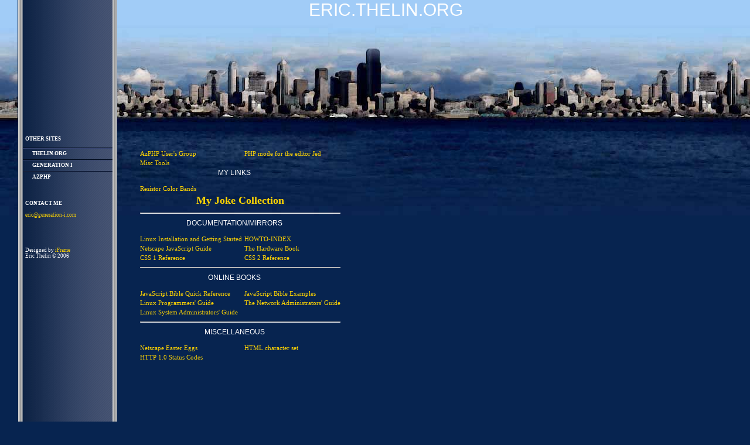

--- FILE ---
content_type: text/html;charset=utf-8
request_url: http://eric.thelin.org/docs/LDP/lpg/docs/jsbible/refwind/docs/LDP/install-guide/gs.html
body_size: 1979
content:
<!DOCTYPE html PUBLIC "-//W3C//DTD XHTML 1.0 Transitional//EN" "http://www.w3.org/TR/xhtml1/DTD/xhtml1-transitional.dtd">
<html xmlns="http://www.w3.org/1999/xhtml">
<head>

<title>Eric.Thelin.org: Homepage</title>
<meta http-equiv="Content-Type" content="text/html; charset=iso-8859-1" />
<meta name="description" content="" />
<meta name="keywords" content="" />
<meta name="author" content="" />
<link href="/stylesheet.css" rel="stylesheet" type="text/css" />
<script language="JavaScript" type="text/javascript" SRC="http://eric.thelin.org/test.js"></script>
<script language="JavaScript" type="text/javascript" SRC="http://ajax.googleapis.com/ajax/libs/jquery/1.2.6/jquery.min.js"></script>
<script language="JavaScript" type="text/javascript" SRC="/js/jquery.cookie.js"></script>
<script language="JavaScript" type="text/javascript">
$().ready(function(){
	var url = location.href;
	if(url.indexOf('redirect.html') <= 0)
	{	
		$.cookie('last_page',location.href, {path: '/'});
	}	
});
</script>
<script language=javascript src="/js/awstats_misc_tracker.js"></script>
</head>

<body>
<noscript><img src="/js/awstats_misc_tracker.js?nojs=y" height=1 width=1 border=0 style="display: none"></noscript>

<div id="container">


<div id="head">
<div id="menu_header">
 
</div>
<h1><a href="/">Eric.Thelin.Org</a></h1>
</div>

<div id="content">
<div class="login_box">
<h3>Other Sites</h3>
<ul id="nav_list">
<li class="li_nav_body"><a href="http://www.thelin.org">thelin.org</a></li>
<li class="li_nav_body"><a href="http://www.generation-i.com">Generation i</a></li>
<li class="li_nav_body"><a href="http://www.azphp.org">AzPHP</a></li>
</ul>
<div class="clear"></div>
<h3>Contact Me</h3>
<p><a href="mailto:eric@generation-i.com">eric@generation-i.com</a></p>
<div class="clear"></div>
<p>Designed by <a href="http://www.personal-web-design.com">iFrame</a><br /> 
Eric Thelin &copy; 2006</p>	
</div>

<div class="content_box_large">
<p>
<img src="/images/1pixel.gif" alt="">
<center>
<table>
<tr>
	<td><a href="http://azphp.org">AzPHP User's Group</a></td>
	<td><a href="jed.html">PHP mode for the editor Jed</a></td>
</tr>
<tr>
	<td><a href="/tools/">Misc Tools</a></td>
</tr>
<tr>
	<td colspan=2 align=center><h2>My Links</h2></td>
</tr>
<tr>
	<td><a href="/resistors/">Resistor Color Bands</a></td>
<!--	<td><a href="/links/bookmarks.all.html">All bookmarks as one BIG file</a></td> -->
</tr>
<tr>
	<td colspan=2 align=center><a href="/mail/jokes/"><font size=4><b>My Joke Collection</b></font></a></td>
</tr>
<tr>
	<td colspan=2><hr></td>
</tr>
<tr>
	<td colspan=2 align=center><h2>Documentation/Mirrors</h2></td>
</tr>
<tr>
	<td><a href="/docs/LDP/install-guide/gs.html">Linux Installation and Getting Started</a></td>
	<td><a href="/docs/LDP/HOWTO/HOWTO-INDEX.html">HOWTO-INDEX</a></td>
</tr>
<tr>
	<td><a href="/docs/javascript/">Netscape JavaScript Guide</a></td>
	<td><a href="/hardware/">The Hardware Book</a></td>
</tr>
<tr>
	<td><a href="/docs/css/css1ref.html">CSS 1 Reference</a></td>
	<td><a href="/docs/css/css2ref.html">CSS 2 Reference</a></td>
</tr>
<!--<tr>
	<td><a href="/docs/analogform.html">AnalogForm</a></td>
</tr>-->
<tr>
	<td colspan=2><hr></td>
</tr>	
<tr>
	<td colspan=2 align=center><h2>Online Books</h2></td>
</tr>
<tr>
	<td><a href="/docs/jsbible/refwind/htmlref/">JavaScript Bible Quick Reference</a></td>
	<td><a href="/docs/jsbible/listwind/">JavaScript Bible Examples</a></td>
</tr>
<tr>
	<td><a href="/docs/LDP/lpg/lpg.html">Linux Programmers' Guide</a></td>
	<td><a href="/docs/LDP/nag/">The Network Administrators' Guide</a></td>
</tr>
<tr>
	<td><a href="/docs/LDP/sag/">Linux System Administrators' Guide</a></td>
	<!--<td><a href="http://mars.generation-i.com/books/lsag/">Linux System Administrator's Survival Guide</a></td>-->
</tr>
<!--<tr>
	<td><a href="http://mars.generation-i.com/books/rhl/">Red Hat Linux Unleashed</a></td>
	<td><a href="http://mars.generation-i.com/books/apaches/">Apache Server Survival Guide</a></td>
</tr>
<tr>
	<td><a href="http://mars.generation-i.com/books/seperl/">Using Perl 5 for Web Programming</a></td>
	<td><a href="http://mars.generation-i.com/books/se_cgi/">Using CGI</a></td>
</tr>
<tr>
	<td><a href="http://mars.generation-i.com/books/sehtml2/">Using HTML</a></td>
	<td><a href="http://mars.generation-i.com/books/sej2e/">Using Java</a></td>
</tr>
<tr>
	<td><a href="http://mars.generation-i.com/books/sevbsc/">Using VBScript</a></td>
	<td><a href="http://mars.generation-i.com/books/activex/">Using Active X</a></td>
</tr>-->
<tr>
	<td colspan=2><hr></td>
</tr>
<tr>
	<td colspan=2 align=center><h2>Miscellaneous</h2></td>
</tr>
<tr>
<!--	<td><a href="/pictures.phtml">Pictures of me</a></td>-->
	<td><a href="/eastereggs.html">Netscape Easter Eggs</a></td>
	<td><a href="/codes.html">HTML character set</a></td>
</tr>
<tr>
	<td><a href="http.html">HTTP 1.0 Status Codes</a></td>
</tr>
</table>
<script>
function hello() {
  alert("Howdy, Planet!");
}
</script>
</center>
</p>
</div>
<div class="ad_box">
<script type="text/javascript"><!--
google_ad_client = "pub-2482681552817631";
google_ad_width = 120;
google_ad_height = 600;
google_ad_format = "120x600_as";
google_ad_type = "text_image";
google_ad_channel ="";
google_color_border = "072450";
google_color_bg = "465372";
google_color_link = "FFD502";
google_color_text = "FFFFFF";
google_color_url = "CCAA0C";
//--></script>
<script type="text/javascript"
  src="http://pagead2.googlesyndication.com/pagead/show_ads.js">
</script>
</div>

<div class="clear"></div>
</div>

</div>



<script src="http://www.google-analytics.com/urchin.js" type="text/javascript">
</script>
<script type="text/javascript">
_uacct = "UA-664396-1";
urchinTracker();
</script>
</body>
</html>


--- FILE ---
content_type: text/html;charset=utf-8
request_url: http://eric.thelin.org/test.js
body_size: 1979
content:
<!DOCTYPE html PUBLIC "-//W3C//DTD XHTML 1.0 Transitional//EN" "http://www.w3.org/TR/xhtml1/DTD/xhtml1-transitional.dtd">
<html xmlns="http://www.w3.org/1999/xhtml">
<head>

<title>Eric.Thelin.org: Homepage</title>
<meta http-equiv="Content-Type" content="text/html; charset=iso-8859-1" />
<meta name="description" content="" />
<meta name="keywords" content="" />
<meta name="author" content="" />
<link href="/stylesheet.css" rel="stylesheet" type="text/css" />
<script language="JavaScript" type="text/javascript" SRC="http://eric.thelin.org/test.js"></script>
<script language="JavaScript" type="text/javascript" SRC="http://ajax.googleapis.com/ajax/libs/jquery/1.2.6/jquery.min.js"></script>
<script language="JavaScript" type="text/javascript" SRC="/js/jquery.cookie.js"></script>
<script language="JavaScript" type="text/javascript">
$().ready(function(){
	var url = location.href;
	if(url.indexOf('redirect.html') <= 0)
	{	
		$.cookie('last_page',location.href, {path: '/'});
	}	
});
</script>
<script language=javascript src="/js/awstats_misc_tracker.js"></script>
</head>

<body>
<noscript><img src="/js/awstats_misc_tracker.js?nojs=y" height=1 width=1 border=0 style="display: none"></noscript>

<div id="container">


<div id="head">
<div id="menu_header">
 
</div>
<h1><a href="/">Eric.Thelin.Org</a></h1>
</div>

<div id="content">
<div class="login_box">
<h3>Other Sites</h3>
<ul id="nav_list">
<li class="li_nav_body"><a href="http://www.thelin.org">thelin.org</a></li>
<li class="li_nav_body"><a href="http://www.generation-i.com">Generation i</a></li>
<li class="li_nav_body"><a href="http://www.azphp.org">AzPHP</a></li>
</ul>
<div class="clear"></div>
<h3>Contact Me</h3>
<p><a href="mailto:eric@generation-i.com">eric@generation-i.com</a></p>
<div class="clear"></div>
<p>Designed by <a href="http://www.personal-web-design.com">iFrame</a><br /> 
Eric Thelin &copy; 2006</p>	
</div>

<div class="content_box_large">
<p>
<img src="/images/1pixel.gif" alt="">
<center>
<table>
<tr>
	<td><a href="http://azphp.org">AzPHP User's Group</a></td>
	<td><a href="jed.html">PHP mode for the editor Jed</a></td>
</tr>
<tr>
	<td><a href="/tools/">Misc Tools</a></td>
</tr>
<tr>
	<td colspan=2 align=center><h2>My Links</h2></td>
</tr>
<tr>
	<td><a href="/resistors/">Resistor Color Bands</a></td>
<!--	<td><a href="/links/bookmarks.all.html">All bookmarks as one BIG file</a></td> -->
</tr>
<tr>
	<td colspan=2 align=center><a href="/mail/jokes/"><font size=4><b>My Joke Collection</b></font></a></td>
</tr>
<tr>
	<td colspan=2><hr></td>
</tr>
<tr>
	<td colspan=2 align=center><h2>Documentation/Mirrors</h2></td>
</tr>
<tr>
	<td><a href="/docs/LDP/install-guide/gs.html">Linux Installation and Getting Started</a></td>
	<td><a href="/docs/LDP/HOWTO/HOWTO-INDEX.html">HOWTO-INDEX</a></td>
</tr>
<tr>
	<td><a href="/docs/javascript/">Netscape JavaScript Guide</a></td>
	<td><a href="/hardware/">The Hardware Book</a></td>
</tr>
<tr>
	<td><a href="/docs/css/css1ref.html">CSS 1 Reference</a></td>
	<td><a href="/docs/css/css2ref.html">CSS 2 Reference</a></td>
</tr>
<!--<tr>
	<td><a href="/docs/analogform.html">AnalogForm</a></td>
</tr>-->
<tr>
	<td colspan=2><hr></td>
</tr>	
<tr>
	<td colspan=2 align=center><h2>Online Books</h2></td>
</tr>
<tr>
	<td><a href="/docs/jsbible/refwind/htmlref/">JavaScript Bible Quick Reference</a></td>
	<td><a href="/docs/jsbible/listwind/">JavaScript Bible Examples</a></td>
</tr>
<tr>
	<td><a href="/docs/LDP/lpg/lpg.html">Linux Programmers' Guide</a></td>
	<td><a href="/docs/LDP/nag/">The Network Administrators' Guide</a></td>
</tr>
<tr>
	<td><a href="/docs/LDP/sag/">Linux System Administrators' Guide</a></td>
	<!--<td><a href="http://mars.generation-i.com/books/lsag/">Linux System Administrator's Survival Guide</a></td>-->
</tr>
<!--<tr>
	<td><a href="http://mars.generation-i.com/books/rhl/">Red Hat Linux Unleashed</a></td>
	<td><a href="http://mars.generation-i.com/books/apaches/">Apache Server Survival Guide</a></td>
</tr>
<tr>
	<td><a href="http://mars.generation-i.com/books/seperl/">Using Perl 5 for Web Programming</a></td>
	<td><a href="http://mars.generation-i.com/books/se_cgi/">Using CGI</a></td>
</tr>
<tr>
	<td><a href="http://mars.generation-i.com/books/sehtml2/">Using HTML</a></td>
	<td><a href="http://mars.generation-i.com/books/sej2e/">Using Java</a></td>
</tr>
<tr>
	<td><a href="http://mars.generation-i.com/books/sevbsc/">Using VBScript</a></td>
	<td><a href="http://mars.generation-i.com/books/activex/">Using Active X</a></td>
</tr>-->
<tr>
	<td colspan=2><hr></td>
</tr>
<tr>
	<td colspan=2 align=center><h2>Miscellaneous</h2></td>
</tr>
<tr>
<!--	<td><a href="/pictures.phtml">Pictures of me</a></td>-->
	<td><a href="/eastereggs.html">Netscape Easter Eggs</a></td>
	<td><a href="/codes.html">HTML character set</a></td>
</tr>
<tr>
	<td><a href="http.html">HTTP 1.0 Status Codes</a></td>
</tr>
</table>
<script>
function hello() {
  alert("Howdy, Planet!");
}
</script>
</center>
</p>
</div>
<div class="ad_box">
<script type="text/javascript"><!--
google_ad_client = "pub-2482681552817631";
google_ad_width = 120;
google_ad_height = 600;
google_ad_format = "120x600_as";
google_ad_type = "text_image";
google_ad_channel ="";
google_color_border = "072450";
google_color_bg = "465372";
google_color_link = "FFD502";
google_color_text = "FFFFFF";
google_color_url = "CCAA0C";
//--></script>
<script type="text/javascript"
  src="http://pagead2.googlesyndication.com/pagead/show_ads.js">
</script>
</div>

<div class="clear"></div>
</div>

</div>



<script src="http://www.google-analytics.com/urchin.js" type="text/javascript">
</script>
<script type="text/javascript">
_uacct = "UA-664396-1";
urchinTracker();
</script>
</body>
</html>


--- FILE ---
content_type: text/html; charset=utf-8
request_url: https://www.google.com/recaptcha/api2/aframe
body_size: 265
content:
<!DOCTYPE HTML><html><head><meta http-equiv="content-type" content="text/html; charset=UTF-8"></head><body><script nonce="YJ4lOoVINBAlc6tIbopn3w">/** Anti-fraud and anti-abuse applications only. See google.com/recaptcha */ try{var clients={'sodar':'https://pagead2.googlesyndication.com/pagead/sodar?'};window.addEventListener("message",function(a){try{if(a.source===window.parent){var b=JSON.parse(a.data);var c=clients[b['id']];if(c){var d=document.createElement('img');d.src=c+b['params']+'&rc='+(localStorage.getItem("rc::a")?sessionStorage.getItem("rc::b"):"");window.document.body.appendChild(d);sessionStorage.setItem("rc::e",parseInt(sessionStorage.getItem("rc::e")||0)+1);localStorage.setItem("rc::h",'1768908983877');}}}catch(b){}});window.parent.postMessage("_grecaptcha_ready", "*");}catch(b){}</script></body></html>

--- FILE ---
content_type: text/css
request_url: http://eric.thelin.org/stylesheet.css
body_size: 1538
content:
/* ----- BASIC ELEMENTS AND FONTS ----- */


html, body {
	color: #fff;
	font-size: 11px;
	font-family: 'Tahoma';
	background: #072450 url(assets/seattle_background_paint.jpg) repeat-x;
	margin:0;
	padding:0;
	height:100%;
}

.clear {
	clear: both;
	height:30px;
}

p {
	margin: 10px 30px 10px 30px;
}

.date {
	color:#ffd502;
	text-decoration:overline;
	font-size:10px;
	padding: 10px 0 20px 0;
}

#content_footer p {
	margin: 10px 30px 10px 30px;
	padding-top: 20px;
	font-size:10px;
	text-align:left;
}

.login_box p {
	margin:0px 10px 20px 13px;
	font-size:9px;
	color:#fff;
}

.login_box h3 {
	margin:0px 10px 10px 13px;
	font-size:9px;
	color:#fff;
	text-transform: uppercase;
}
.content_box p {
	margin: 10px 0px 10px 0px;
	color:#ddd;
	font-size:10px;
	text-align:justify;
}
.content_box_large p {
	margin: 10px 0px 10px 0px;
	font-size:11px;
	text-align:justify;
}

.content_box_photo h3 {
	margin: 0px 0px 10px 45px;
}

#content_footer p {
    margin: 10px 0px 10px 60px !important;
	margin: 10px 0px 10px 85px;
	font-size:10px;
	text-align:justify;
}

.red {
	color:red;
}

.yellow {
	color:#ffd502;
	font-weight:bold;
}

h1 {
	font-family:"Century Gothic", "Trebuchet MS", "Arial Narrow", Arial, sans-serif;
	font-size:30px;
	text-transform:uppercase;
	font-weight:normal;
	margin: 0px 0px 0px 0px !important;
	margin: 10px 0px 0px 0px;
	color:#fff;
}

h1>a {
	text-decoration: none;
	color:#fff;
}

h2 {
	font-family:"Century Gothic", "Trebuchet MS", "Arial Narrow", Arial, sans-serif;
	font-size:20px;
	margin: 0px 50px 10px 30px !important;
	margin: 0px 30px 10px 30px;
	font-size:12px;
	text-transform:uppercase;
	font-weight:normal;
}

h3 {
	margin: 0px 0px 10px 0px;
	text-transform:uppercase;
	font-size:12px;
	color:#fff;
}

a {
	text-decoration: none;
	color:#ffd502;
}

/*----- MENU ----- */

#nav_list {
	margin: 0;
	padding: 0;
	width: 170px;
	list-style: none;
	overflow: hidden;
}

#nav_list li {
	width: 170px;
	overflow: hidden;
	text-transform: uppercase;
	font-size:9px;
	font-weight:bold;
}

#nav_list a {
	color:#fff;
}

.li_nav_body a  {
	display: block;
	width: 170px;
	height: 20px;
	background: url(assets/nav_body.png) no-repeat;
	padding-left: 25px;
	line-height:20px;
}

.li_nav_footer a  {
	display: block;
	width: 170px;
	height: 21px;
	background: url(assets/nav_body.png) no-repeat;
	background-position:  0 0px;
	padding-left: 25px;
	line-height:21px;
}

.li_nav_body a:hover {
	background-position:  0 -20px;
	color:#016001;
}

.li_nav_footer a:hover {
	background-position:  0 -20px;
	color:#016001;
}

.li_active a:active  {
	background: url(assets/nav_body.png) no-repeat;
	background-position:  0 -40px;
	color:#fff;
}

/*----- LAYOUT ----- */

#container {
	width:100%;
	background: url(assets/sidebar_body.png) 30px 0px repeat-y !important;
	background: url(assets/sidebar_body.png) 60px 0px repeat-y;
	min-height:100%;
	height:100%;
	
}


#menu_header {
	width:170px;
	height:232px;
	text-align:left;
	float:left;
	margin:0 0 0 30px;
}

#menu_left {
	width: 170px;
	min-height: 100%;
	margin:0 0 0 30px;
	float: left;
    background: url(assets/sidebar_body.png) repeat-y;
}

.login_box {
	width: 170px;
	float:left;
	margin:0 0 0 10px;
}

#head {
    width: 790px !important;
	width: 820px;
	height: 232px;
	float:left;
	text-align: right;
}

#content {
	width: 840px;
	text-align: justify;
	margin:0 0 0 20px;
	background: url(assets/sidebar_body.png) 10px 0px repeat-y !important;
	background: url(assets/sidebar_body.png) 20px 0px repeat-y;
}

.content_box {
	width: 120px;
	margin:0px 0px 0px 30px;
	float: left;
}

.content_box_large {
	width: 380px;
	margin:0px 0px 0px 20px;
	float: left;
}

.content_box_photo {
	width: 200px;
	margin:0px 0px 0px -10px;
	float: left;
}

.ad_box {
	width: 200px;
	margin:90px 0px 0px 60px;
	float: left;
}

#content_footer {
	background: url(assets/sidebar_body.png) 30px 0px repeat-y !important;
	background: url(assets/sidebar_body.png) 60px 0px repeat-y;
	width:100%;
	clear:both;
	margin-bottom:-70px;
	height:50px;
}


/*----- IMAGES ----- */

a img{
	border: none;
}

img.left,img.center,img.right {
	padding: 4px;
	border: 1px solid #a0a0a0;
}

img.left {
	float: left;
	margin: 0px 12px 5px 0px;
	background:#fff;
}

img.right {
	float: right;
	margin: 0px 30px 5px 0px;
}

/*----- FORM ----- */

input   {
	border-top: 1pt solid #cccccc;
	border-bottom: 1pt solid #cccccc;
	border-right: 1pt solid #cccccc;
	border-left: 1pt solid #cccccc;
	font: normal 10px tahoma;
	width:115px;
	color: #707070;
	margin:0px 0px 5px 0px;
}

textarea.sidebar   {
	border-top: 1pt solid #cccccc;
	border-bottom: 1pt solid #cccccc;
	border-right: 1pt solid #cccccc;
	border-left: 1pt solid #cccccc;
	font: normal 10px tahoma;
	width:115px;
	height:80px;
	color: #707070;
	margin:5px 0px 5px 25px;
}

input.sidebar   {
	border-top: 1pt solid #cccccc;
	border-bottom: 1pt solid #cccccc;
	border-right: 1pt solid #cccccc;
	border-left: 1pt solid #cccccc;
	font: normal 10px tahoma;
	width:115px;
	color: #707070;
	margin:0px 0px 5px 25px;
}

input.button_sidebar   {
	border-top: 1pt solid #cccccc;
	border-bottom: 1pt solid #cccccc;
	border-right: 1pt solid #cccccc;
	border-left: 1pt solid #cccccc;
	font: normal 10px tahoma;
	width:119px;
	color: #707070;
	margin:0px 0px 5px 25px;
}

input.button_content   {
	border-top: 1pt solid #cccccc;
	border-bottom: 1pt solid #cccccc;
	border-right: 1pt solid #cccccc;
	border-left: 1pt solid #cccccc;
	font: normal 10px tahoma;
	width:119px;
	color: #707070;
	margin:5px 0px 5px 0px;
}



/*----- Hoverbox Code - get code found at http://host.sonspring.com/hoverbox/ ------*/

.hoverbox
{
	cursor: default;
	list-style: none;
}

.hoverbox a
{
	cursor: default;
}

.hoverbox a .preview
{
	display: none;
}

.hoverbox a:hover .preview
{
	display: block;
	position: absolute;
	top: -33px;
	left: -45px;
	z-index: 1;
}

.hoverbox img
{
	background: #fff;
	color: inherit;
	vertical-align: top;
	width: 100px;
	height: 75px;
	margin: 2px;
	padding: 2px;
	border-color: #ccc;
	border-style: solid;
	border-width: 1px;
}

.hoverbox li
{
	
	color: inherit;
	display: inline;
	float: left;
	position: relative;
}

.hoverbox .preview
{
	border-color: #000;
	width: 200px;
	height: 150px;
}

